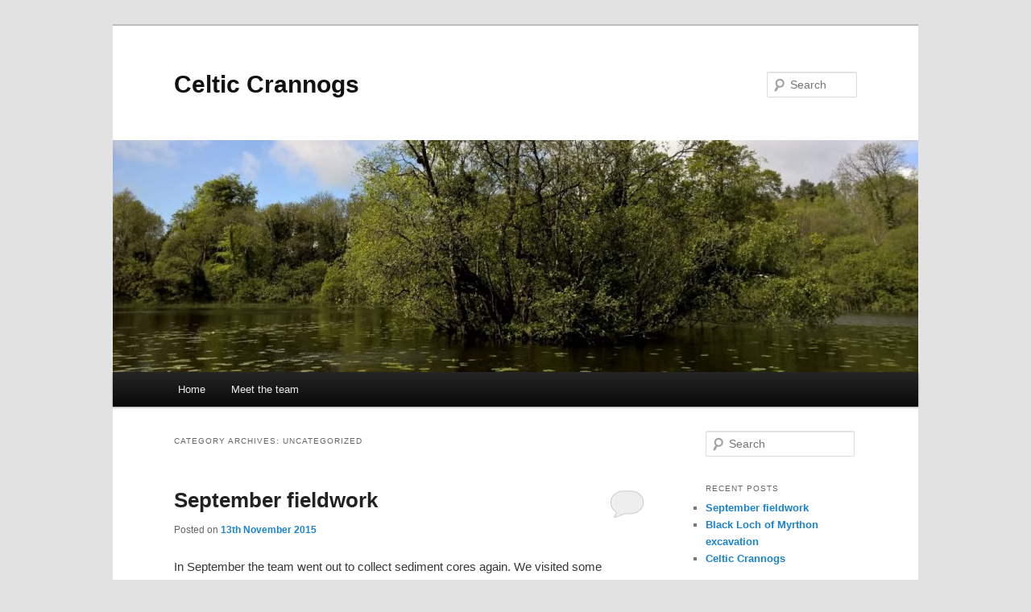

--- FILE ---
content_type: text/html; charset=UTF-8
request_url: https://blogs.ncl.ac.uk/celticcrannogs/category/uncategorized/
body_size: 43203
content:
<!DOCTYPE html>
<!--[if IE 6]>
<html id="ie6" lang="en-GB">
<![endif]-->
<!--[if IE 7]>
<html id="ie7" lang="en-GB">
<![endif]-->
<!--[if IE 8]>
<html id="ie8" lang="en-GB">
<![endif]-->
<!--[if !(IE 6) & !(IE 7) & !(IE 8)]><!-->
<html lang="en-GB">
<!--<![endif]-->
<head>
<meta charset="UTF-8" />
<meta name="viewport" content="width=device-width, initial-scale=1.0" />
<title>
Uncategorized | Celtic Crannogs	</title>
<link rel="profile" href="https://gmpg.org/xfn/11" />
<link rel="stylesheet" type="text/css" media="all" href="https://blogs.ncl.ac.uk/celticcrannogs/wp-content/themes/twentyeleven/style.css?ver=20241112" />
<link rel="pingback" href="https://blogs.ncl.ac.uk/celticcrannogs/xmlrpc.php">
<!--[if lt IE 9]>
<script src="https://blogs.ncl.ac.uk/celticcrannogs/wp-content/themes/twentyeleven/js/html5.js?ver=3.7.0" type="text/javascript"></script>
<![endif]-->
<meta name='robots' content='max-image-preview:large' />
	<style>img:is([sizes="auto" i], [sizes^="auto," i]) { contain-intrinsic-size: 3000px 1500px }</style>
	<link rel='dns-prefetch' href='//static.addtoany.com' />
<link rel="alternate" type="application/rss+xml" title="Celtic Crannogs &raquo; Feed" href="https://blogs.ncl.ac.uk/celticcrannogs/feed/" />
<link rel="alternate" type="application/rss+xml" title="Celtic Crannogs &raquo; Comments Feed" href="https://blogs.ncl.ac.uk/celticcrannogs/comments/feed/" />
<link rel="alternate" type="application/rss+xml" title="Celtic Crannogs &raquo; Uncategorized Category Feed" href="https://blogs.ncl.ac.uk/celticcrannogs/category/uncategorized/feed/" />
<script type="text/javascript">
/* <![CDATA[ */
window._wpemojiSettings = {"baseUrl":"https:\/\/s.w.org\/images\/core\/emoji\/15.0.3\/72x72\/","ext":".png","svgUrl":"https:\/\/s.w.org\/images\/core\/emoji\/15.0.3\/svg\/","svgExt":".svg","source":{"concatemoji":"https:\/\/blogs.ncl.ac.uk\/celticcrannogs\/wp-includes\/js\/wp-emoji-release.min.js?ver=6.7.4"}};
/*! This file is auto-generated */
!function(i,n){var o,s,e;function c(e){try{var t={supportTests:e,timestamp:(new Date).valueOf()};sessionStorage.setItem(o,JSON.stringify(t))}catch(e){}}function p(e,t,n){e.clearRect(0,0,e.canvas.width,e.canvas.height),e.fillText(t,0,0);var t=new Uint32Array(e.getImageData(0,0,e.canvas.width,e.canvas.height).data),r=(e.clearRect(0,0,e.canvas.width,e.canvas.height),e.fillText(n,0,0),new Uint32Array(e.getImageData(0,0,e.canvas.width,e.canvas.height).data));return t.every(function(e,t){return e===r[t]})}function u(e,t,n){switch(t){case"flag":return n(e,"\ud83c\udff3\ufe0f\u200d\u26a7\ufe0f","\ud83c\udff3\ufe0f\u200b\u26a7\ufe0f")?!1:!n(e,"\ud83c\uddfa\ud83c\uddf3","\ud83c\uddfa\u200b\ud83c\uddf3")&&!n(e,"\ud83c\udff4\udb40\udc67\udb40\udc62\udb40\udc65\udb40\udc6e\udb40\udc67\udb40\udc7f","\ud83c\udff4\u200b\udb40\udc67\u200b\udb40\udc62\u200b\udb40\udc65\u200b\udb40\udc6e\u200b\udb40\udc67\u200b\udb40\udc7f");case"emoji":return!n(e,"\ud83d\udc26\u200d\u2b1b","\ud83d\udc26\u200b\u2b1b")}return!1}function f(e,t,n){var r="undefined"!=typeof WorkerGlobalScope&&self instanceof WorkerGlobalScope?new OffscreenCanvas(300,150):i.createElement("canvas"),a=r.getContext("2d",{willReadFrequently:!0}),o=(a.textBaseline="top",a.font="600 32px Arial",{});return e.forEach(function(e){o[e]=t(a,e,n)}),o}function t(e){var t=i.createElement("script");t.src=e,t.defer=!0,i.head.appendChild(t)}"undefined"!=typeof Promise&&(o="wpEmojiSettingsSupports",s=["flag","emoji"],n.supports={everything:!0,everythingExceptFlag:!0},e=new Promise(function(e){i.addEventListener("DOMContentLoaded",e,{once:!0})}),new Promise(function(t){var n=function(){try{var e=JSON.parse(sessionStorage.getItem(o));if("object"==typeof e&&"number"==typeof e.timestamp&&(new Date).valueOf()<e.timestamp+604800&&"object"==typeof e.supportTests)return e.supportTests}catch(e){}return null}();if(!n){if("undefined"!=typeof Worker&&"undefined"!=typeof OffscreenCanvas&&"undefined"!=typeof URL&&URL.createObjectURL&&"undefined"!=typeof Blob)try{var e="postMessage("+f.toString()+"("+[JSON.stringify(s),u.toString(),p.toString()].join(",")+"));",r=new Blob([e],{type:"text/javascript"}),a=new Worker(URL.createObjectURL(r),{name:"wpTestEmojiSupports"});return void(a.onmessage=function(e){c(n=e.data),a.terminate(),t(n)})}catch(e){}c(n=f(s,u,p))}t(n)}).then(function(e){for(var t in e)n.supports[t]=e[t],n.supports.everything=n.supports.everything&&n.supports[t],"flag"!==t&&(n.supports.everythingExceptFlag=n.supports.everythingExceptFlag&&n.supports[t]);n.supports.everythingExceptFlag=n.supports.everythingExceptFlag&&!n.supports.flag,n.DOMReady=!1,n.readyCallback=function(){n.DOMReady=!0}}).then(function(){return e}).then(function(){var e;n.supports.everything||(n.readyCallback(),(e=n.source||{}).concatemoji?t(e.concatemoji):e.wpemoji&&e.twemoji&&(t(e.twemoji),t(e.wpemoji)))}))}((window,document),window._wpemojiSettings);
/* ]]> */
</script>
		<style type="text/css">
			#wpadminbar #wp-admin-bar-my-networks > .ab-item:first-child:before {
				content: "\f325";
				top: 3px;
			}
		</style>
		<style id='wp-emoji-styles-inline-css' type='text/css'>

	img.wp-smiley, img.emoji {
		display: inline !important;
		border: none !important;
		box-shadow: none !important;
		height: 1em !important;
		width: 1em !important;
		margin: 0 0.07em !important;
		vertical-align: -0.1em !important;
		background: none !important;
		padding: 0 !important;
	}
</style>
<link rel='stylesheet' id='wp-block-library-css' href='https://blogs.ncl.ac.uk/celticcrannogs/wp-includes/css/dist/block-library/style.min.css?ver=6.7.4' type='text/css' media='all' />
<style id='wp-block-library-theme-inline-css' type='text/css'>
.wp-block-audio :where(figcaption){color:#555;font-size:13px;text-align:center}.is-dark-theme .wp-block-audio :where(figcaption){color:#ffffffa6}.wp-block-audio{margin:0 0 1em}.wp-block-code{border:1px solid #ccc;border-radius:4px;font-family:Menlo,Consolas,monaco,monospace;padding:.8em 1em}.wp-block-embed :where(figcaption){color:#555;font-size:13px;text-align:center}.is-dark-theme .wp-block-embed :where(figcaption){color:#ffffffa6}.wp-block-embed{margin:0 0 1em}.blocks-gallery-caption{color:#555;font-size:13px;text-align:center}.is-dark-theme .blocks-gallery-caption{color:#ffffffa6}:root :where(.wp-block-image figcaption){color:#555;font-size:13px;text-align:center}.is-dark-theme :root :where(.wp-block-image figcaption){color:#ffffffa6}.wp-block-image{margin:0 0 1em}.wp-block-pullquote{border-bottom:4px solid;border-top:4px solid;color:currentColor;margin-bottom:1.75em}.wp-block-pullquote cite,.wp-block-pullquote footer,.wp-block-pullquote__citation{color:currentColor;font-size:.8125em;font-style:normal;text-transform:uppercase}.wp-block-quote{border-left:.25em solid;margin:0 0 1.75em;padding-left:1em}.wp-block-quote cite,.wp-block-quote footer{color:currentColor;font-size:.8125em;font-style:normal;position:relative}.wp-block-quote:where(.has-text-align-right){border-left:none;border-right:.25em solid;padding-left:0;padding-right:1em}.wp-block-quote:where(.has-text-align-center){border:none;padding-left:0}.wp-block-quote.is-large,.wp-block-quote.is-style-large,.wp-block-quote:where(.is-style-plain){border:none}.wp-block-search .wp-block-search__label{font-weight:700}.wp-block-search__button{border:1px solid #ccc;padding:.375em .625em}:where(.wp-block-group.has-background){padding:1.25em 2.375em}.wp-block-separator.has-css-opacity{opacity:.4}.wp-block-separator{border:none;border-bottom:2px solid;margin-left:auto;margin-right:auto}.wp-block-separator.has-alpha-channel-opacity{opacity:1}.wp-block-separator:not(.is-style-wide):not(.is-style-dots){width:100px}.wp-block-separator.has-background:not(.is-style-dots){border-bottom:none;height:1px}.wp-block-separator.has-background:not(.is-style-wide):not(.is-style-dots){height:2px}.wp-block-table{margin:0 0 1em}.wp-block-table td,.wp-block-table th{word-break:normal}.wp-block-table :where(figcaption){color:#555;font-size:13px;text-align:center}.is-dark-theme .wp-block-table :where(figcaption){color:#ffffffa6}.wp-block-video :where(figcaption){color:#555;font-size:13px;text-align:center}.is-dark-theme .wp-block-video :where(figcaption){color:#ffffffa6}.wp-block-video{margin:0 0 1em}:root :where(.wp-block-template-part.has-background){margin-bottom:0;margin-top:0;padding:1.25em 2.375em}
</style>
<style id='classic-theme-styles-inline-css' type='text/css'>
/*! This file is auto-generated */
.wp-block-button__link{color:#fff;background-color:#32373c;border-radius:9999px;box-shadow:none;text-decoration:none;padding:calc(.667em + 2px) calc(1.333em + 2px);font-size:1.125em}.wp-block-file__button{background:#32373c;color:#fff;text-decoration:none}
</style>
<style id='global-styles-inline-css' type='text/css'>
:root{--wp--preset--aspect-ratio--square: 1;--wp--preset--aspect-ratio--4-3: 4/3;--wp--preset--aspect-ratio--3-4: 3/4;--wp--preset--aspect-ratio--3-2: 3/2;--wp--preset--aspect-ratio--2-3: 2/3;--wp--preset--aspect-ratio--16-9: 16/9;--wp--preset--aspect-ratio--9-16: 9/16;--wp--preset--color--black: #000;--wp--preset--color--cyan-bluish-gray: #abb8c3;--wp--preset--color--white: #fff;--wp--preset--color--pale-pink: #f78da7;--wp--preset--color--vivid-red: #cf2e2e;--wp--preset--color--luminous-vivid-orange: #ff6900;--wp--preset--color--luminous-vivid-amber: #fcb900;--wp--preset--color--light-green-cyan: #7bdcb5;--wp--preset--color--vivid-green-cyan: #00d084;--wp--preset--color--pale-cyan-blue: #8ed1fc;--wp--preset--color--vivid-cyan-blue: #0693e3;--wp--preset--color--vivid-purple: #9b51e0;--wp--preset--color--blue: #1982d1;--wp--preset--color--dark-gray: #373737;--wp--preset--color--medium-gray: #666;--wp--preset--color--light-gray: #e2e2e2;--wp--preset--gradient--vivid-cyan-blue-to-vivid-purple: linear-gradient(135deg,rgba(6,147,227,1) 0%,rgb(155,81,224) 100%);--wp--preset--gradient--light-green-cyan-to-vivid-green-cyan: linear-gradient(135deg,rgb(122,220,180) 0%,rgb(0,208,130) 100%);--wp--preset--gradient--luminous-vivid-amber-to-luminous-vivid-orange: linear-gradient(135deg,rgba(252,185,0,1) 0%,rgba(255,105,0,1) 100%);--wp--preset--gradient--luminous-vivid-orange-to-vivid-red: linear-gradient(135deg,rgba(255,105,0,1) 0%,rgb(207,46,46) 100%);--wp--preset--gradient--very-light-gray-to-cyan-bluish-gray: linear-gradient(135deg,rgb(238,238,238) 0%,rgb(169,184,195) 100%);--wp--preset--gradient--cool-to-warm-spectrum: linear-gradient(135deg,rgb(74,234,220) 0%,rgb(151,120,209) 20%,rgb(207,42,186) 40%,rgb(238,44,130) 60%,rgb(251,105,98) 80%,rgb(254,248,76) 100%);--wp--preset--gradient--blush-light-purple: linear-gradient(135deg,rgb(255,206,236) 0%,rgb(152,150,240) 100%);--wp--preset--gradient--blush-bordeaux: linear-gradient(135deg,rgb(254,205,165) 0%,rgb(254,45,45) 50%,rgb(107,0,62) 100%);--wp--preset--gradient--luminous-dusk: linear-gradient(135deg,rgb(255,203,112) 0%,rgb(199,81,192) 50%,rgb(65,88,208) 100%);--wp--preset--gradient--pale-ocean: linear-gradient(135deg,rgb(255,245,203) 0%,rgb(182,227,212) 50%,rgb(51,167,181) 100%);--wp--preset--gradient--electric-grass: linear-gradient(135deg,rgb(202,248,128) 0%,rgb(113,206,126) 100%);--wp--preset--gradient--midnight: linear-gradient(135deg,rgb(2,3,129) 0%,rgb(40,116,252) 100%);--wp--preset--font-size--small: 13px;--wp--preset--font-size--medium: 20px;--wp--preset--font-size--large: 36px;--wp--preset--font-size--x-large: 42px;--wp--preset--spacing--20: 0.44rem;--wp--preset--spacing--30: 0.67rem;--wp--preset--spacing--40: 1rem;--wp--preset--spacing--50: 1.5rem;--wp--preset--spacing--60: 2.25rem;--wp--preset--spacing--70: 3.38rem;--wp--preset--spacing--80: 5.06rem;--wp--preset--shadow--natural: 6px 6px 9px rgba(0, 0, 0, 0.2);--wp--preset--shadow--deep: 12px 12px 50px rgba(0, 0, 0, 0.4);--wp--preset--shadow--sharp: 6px 6px 0px rgba(0, 0, 0, 0.2);--wp--preset--shadow--outlined: 6px 6px 0px -3px rgba(255, 255, 255, 1), 6px 6px rgba(0, 0, 0, 1);--wp--preset--shadow--crisp: 6px 6px 0px rgba(0, 0, 0, 1);}:where(.is-layout-flex){gap: 0.5em;}:where(.is-layout-grid){gap: 0.5em;}body .is-layout-flex{display: flex;}.is-layout-flex{flex-wrap: wrap;align-items: center;}.is-layout-flex > :is(*, div){margin: 0;}body .is-layout-grid{display: grid;}.is-layout-grid > :is(*, div){margin: 0;}:where(.wp-block-columns.is-layout-flex){gap: 2em;}:where(.wp-block-columns.is-layout-grid){gap: 2em;}:where(.wp-block-post-template.is-layout-flex){gap: 1.25em;}:where(.wp-block-post-template.is-layout-grid){gap: 1.25em;}.has-black-color{color: var(--wp--preset--color--black) !important;}.has-cyan-bluish-gray-color{color: var(--wp--preset--color--cyan-bluish-gray) !important;}.has-white-color{color: var(--wp--preset--color--white) !important;}.has-pale-pink-color{color: var(--wp--preset--color--pale-pink) !important;}.has-vivid-red-color{color: var(--wp--preset--color--vivid-red) !important;}.has-luminous-vivid-orange-color{color: var(--wp--preset--color--luminous-vivid-orange) !important;}.has-luminous-vivid-amber-color{color: var(--wp--preset--color--luminous-vivid-amber) !important;}.has-light-green-cyan-color{color: var(--wp--preset--color--light-green-cyan) !important;}.has-vivid-green-cyan-color{color: var(--wp--preset--color--vivid-green-cyan) !important;}.has-pale-cyan-blue-color{color: var(--wp--preset--color--pale-cyan-blue) !important;}.has-vivid-cyan-blue-color{color: var(--wp--preset--color--vivid-cyan-blue) !important;}.has-vivid-purple-color{color: var(--wp--preset--color--vivid-purple) !important;}.has-black-background-color{background-color: var(--wp--preset--color--black) !important;}.has-cyan-bluish-gray-background-color{background-color: var(--wp--preset--color--cyan-bluish-gray) !important;}.has-white-background-color{background-color: var(--wp--preset--color--white) !important;}.has-pale-pink-background-color{background-color: var(--wp--preset--color--pale-pink) !important;}.has-vivid-red-background-color{background-color: var(--wp--preset--color--vivid-red) !important;}.has-luminous-vivid-orange-background-color{background-color: var(--wp--preset--color--luminous-vivid-orange) !important;}.has-luminous-vivid-amber-background-color{background-color: var(--wp--preset--color--luminous-vivid-amber) !important;}.has-light-green-cyan-background-color{background-color: var(--wp--preset--color--light-green-cyan) !important;}.has-vivid-green-cyan-background-color{background-color: var(--wp--preset--color--vivid-green-cyan) !important;}.has-pale-cyan-blue-background-color{background-color: var(--wp--preset--color--pale-cyan-blue) !important;}.has-vivid-cyan-blue-background-color{background-color: var(--wp--preset--color--vivid-cyan-blue) !important;}.has-vivid-purple-background-color{background-color: var(--wp--preset--color--vivid-purple) !important;}.has-black-border-color{border-color: var(--wp--preset--color--black) !important;}.has-cyan-bluish-gray-border-color{border-color: var(--wp--preset--color--cyan-bluish-gray) !important;}.has-white-border-color{border-color: var(--wp--preset--color--white) !important;}.has-pale-pink-border-color{border-color: var(--wp--preset--color--pale-pink) !important;}.has-vivid-red-border-color{border-color: var(--wp--preset--color--vivid-red) !important;}.has-luminous-vivid-orange-border-color{border-color: var(--wp--preset--color--luminous-vivid-orange) !important;}.has-luminous-vivid-amber-border-color{border-color: var(--wp--preset--color--luminous-vivid-amber) !important;}.has-light-green-cyan-border-color{border-color: var(--wp--preset--color--light-green-cyan) !important;}.has-vivid-green-cyan-border-color{border-color: var(--wp--preset--color--vivid-green-cyan) !important;}.has-pale-cyan-blue-border-color{border-color: var(--wp--preset--color--pale-cyan-blue) !important;}.has-vivid-cyan-blue-border-color{border-color: var(--wp--preset--color--vivid-cyan-blue) !important;}.has-vivid-purple-border-color{border-color: var(--wp--preset--color--vivid-purple) !important;}.has-vivid-cyan-blue-to-vivid-purple-gradient-background{background: var(--wp--preset--gradient--vivid-cyan-blue-to-vivid-purple) !important;}.has-light-green-cyan-to-vivid-green-cyan-gradient-background{background: var(--wp--preset--gradient--light-green-cyan-to-vivid-green-cyan) !important;}.has-luminous-vivid-amber-to-luminous-vivid-orange-gradient-background{background: var(--wp--preset--gradient--luminous-vivid-amber-to-luminous-vivid-orange) !important;}.has-luminous-vivid-orange-to-vivid-red-gradient-background{background: var(--wp--preset--gradient--luminous-vivid-orange-to-vivid-red) !important;}.has-very-light-gray-to-cyan-bluish-gray-gradient-background{background: var(--wp--preset--gradient--very-light-gray-to-cyan-bluish-gray) !important;}.has-cool-to-warm-spectrum-gradient-background{background: var(--wp--preset--gradient--cool-to-warm-spectrum) !important;}.has-blush-light-purple-gradient-background{background: var(--wp--preset--gradient--blush-light-purple) !important;}.has-blush-bordeaux-gradient-background{background: var(--wp--preset--gradient--blush-bordeaux) !important;}.has-luminous-dusk-gradient-background{background: var(--wp--preset--gradient--luminous-dusk) !important;}.has-pale-ocean-gradient-background{background: var(--wp--preset--gradient--pale-ocean) !important;}.has-electric-grass-gradient-background{background: var(--wp--preset--gradient--electric-grass) !important;}.has-midnight-gradient-background{background: var(--wp--preset--gradient--midnight) !important;}.has-small-font-size{font-size: var(--wp--preset--font-size--small) !important;}.has-medium-font-size{font-size: var(--wp--preset--font-size--medium) !important;}.has-large-font-size{font-size: var(--wp--preset--font-size--large) !important;}.has-x-large-font-size{font-size: var(--wp--preset--font-size--x-large) !important;}
:where(.wp-block-post-template.is-layout-flex){gap: 1.25em;}:where(.wp-block-post-template.is-layout-grid){gap: 1.25em;}
:where(.wp-block-columns.is-layout-flex){gap: 2em;}:where(.wp-block-columns.is-layout-grid){gap: 2em;}
:root :where(.wp-block-pullquote){font-size: 1.5em;line-height: 1.6;}
</style>
<link rel='stylesheet' id='twentyeleven-block-style-css' href='https://blogs.ncl.ac.uk/celticcrannogs/wp-content/themes/twentyeleven/blocks.css?ver=20240703' type='text/css' media='all' />
<link rel='stylesheet' id='addtoany-css' href='https://blogs.ncl.ac.uk/celticcrannogs/wp-content/plugins/add-to-any/addtoany.min.css?ver=1.16' type='text/css' media='all' />
<script type="text/javascript" id="addtoany-core-js-before">
/* <![CDATA[ */
window.a2a_config=window.a2a_config||{};a2a_config.callbacks=[];a2a_config.overlays=[];a2a_config.templates={};a2a_localize = {
	Share: "Share",
	Save: "Save",
	Subscribe: "Subscribe",
	Email: "Email",
	Bookmark: "Bookmark",
	ShowAll: "Show All",
	ShowLess: "Show less",
	FindServices: "Find service(s)",
	FindAnyServiceToAddTo: "Instantly find any service to add to",
	PoweredBy: "Powered by",
	ShareViaEmail: "Share via email",
	SubscribeViaEmail: "Subscribe via email",
	BookmarkInYourBrowser: "Bookmark in your browser",
	BookmarkInstructions: "Press Ctrl+D or \u2318+D to bookmark this page",
	AddToYourFavorites: "Add to your favourites",
	SendFromWebOrProgram: "Send from any email address or email program",
	EmailProgram: "Email program",
	More: "More&#8230;",
	ThanksForSharing: "Thanks for sharing!",
	ThanksForFollowing: "Thanks for following!"
};
/* ]]> */
</script>
<script type="text/javascript" defer src="https://static.addtoany.com/menu/page.js" id="addtoany-core-js"></script>
<script type="text/javascript" src="https://blogs.ncl.ac.uk/celticcrannogs/wp-includes/js/jquery/jquery.min.js?ver=3.7.1" id="jquery-core-js"></script>
<script type="text/javascript" src="https://blogs.ncl.ac.uk/celticcrannogs/wp-includes/js/jquery/jquery-migrate.min.js?ver=3.4.1" id="jquery-migrate-js"></script>
<script type="text/javascript" defer src="https://blogs.ncl.ac.uk/celticcrannogs/wp-content/plugins/add-to-any/addtoany.min.js?ver=1.1" id="addtoany-jquery-js"></script>
<script type="text/javascript" src="https://blogs.ncl.ac.uk/celticcrannogs/wp-content/plugins/twitter-tweets/js/weblizar-fronend-twitter-tweets.js?ver=1" id="wl-weblizar-fronend-twitter-tweets-js"></script>
<link rel="https://api.w.org/" href="https://blogs.ncl.ac.uk/celticcrannogs/wp-json/" /><link rel="alternate" title="JSON" type="application/json" href="https://blogs.ncl.ac.uk/celticcrannogs/wp-json/wp/v2/categories/2" /><link rel="EditURI" type="application/rsd+xml" title="RSD" href="https://blogs.ncl.ac.uk/celticcrannogs/xmlrpc.php?rsd" />
<meta name="generator" content="WordPress 6.7.4" />
<style type="text/css">.recentcomments a{display:inline !important;padding:0 !important;margin:0 !important;}</style></head>

<body class="archive category category-uncategorized category-2 wp-embed-responsive single-author two-column right-sidebar">
<div class="skip-link"><a class="assistive-text" href="#content">Skip to primary content</a></div><div class="skip-link"><a class="assistive-text" href="#secondary">Skip to secondary content</a></div><div id="page" class="hfeed">
	<header id="branding">
			<hgroup>
				<h1 id="site-title"><span><a href="https://blogs.ncl.ac.uk/celticcrannogs/" rel="home">Celtic Crannogs</a></span></h1>
				<h2 id="site-description"></h2>
			</hgroup>

						<a href="https://blogs.ncl.ac.uk/celticcrannogs/">
				<img src="https://blogs.ncl.ac.uk/celticcrannogs/files/2019/02/cropped-CrannogYoan.jpg" width="1000" height="288" alt="Celtic Crannogs" srcset="https://blogs.ncl.ac.uk/celticcrannogs/files/2019/02/cropped-CrannogYoan.jpg 1000w, https://blogs.ncl.ac.uk/celticcrannogs/files/2019/02/cropped-CrannogYoan-300x86.jpg 300w, https://blogs.ncl.ac.uk/celticcrannogs/files/2019/02/cropped-CrannogYoan-768x221.jpg 768w, https://blogs.ncl.ac.uk/celticcrannogs/files/2019/02/cropped-CrannogYoan-500x144.jpg 500w" sizes="(max-width: 1000px) 100vw, 1000px" decoding="async" fetchpriority="high" />			</a>
			
									<form method="get" id="searchform" action="https://blogs.ncl.ac.uk/celticcrannogs/">
		<label for="s" class="assistive-text">Search</label>
		<input type="text" class="field" name="s" id="s" placeholder="Search" />
		<input type="submit" class="submit" name="submit" id="searchsubmit" value="Search" />
	</form>
			
			<nav id="access">
				<h3 class="assistive-text">Main menu</h3>
				<div class="menu"><ul>
<li ><a href="https://blogs.ncl.ac.uk/celticcrannogs/">Home</a></li><li class="page_item page-item-7"><a href="https://blogs.ncl.ac.uk/celticcrannogs/about/">Meet the team</a></li>
</ul></div>
			</nav><!-- #access -->
	</header><!-- #branding -->


	<div id="main">

		<section id="primary">
			<div id="content" role="main">

			
				<header class="page-header">
					<h1 class="page-title">
					Category Archives: <span>Uncategorized</span>					</h1>

									</header>

				
				
					
	<article id="post-53" class="post-53 post type-post status-publish format-standard hentry category-uncategorized">
		<header class="entry-header">
						<h1 class="entry-title"><a href="https://blogs.ncl.ac.uk/celticcrannogs/2015/11/13/september-fieldwork/" rel="bookmark">September fieldwork</a></h1>
			
						<div class="entry-meta">
				<span class="sep">Posted on </span><a href="https://blogs.ncl.ac.uk/celticcrannogs/2015/11/13/september-fieldwork/" rel="bookmark"><time class="entry-date" datetime="2015-11-13T17:26:29+00:00">13th November 2015</time></a><span class="by-author"> <span class="sep"> by </span> <span class="author vcard"><a class="url fn n" href="https://blogs.ncl.ac.uk/celticcrannogs/author/nmb1001/" rel="author">Maarten</a></span></span>			</div><!-- .entry-meta -->
			
						<div class="comments-link">
				<a href="https://blogs.ncl.ac.uk/celticcrannogs/2015/11/13/september-fieldwork/#respond"><span class="leave-reply">Reply</span></a>			</div>
					</header><!-- .entry-header -->

				<div class="entry-content">
			<p>In September the team went out to collect sediment cores again. We visited some stunning sites again and collected a lot of glorious mud. Now we need to analyse this back in the laboratory.</p>
<p><a href="https://blogs.ncl.ac.uk/celticcrannogs/files/2015/11/ushet-or-no-crannog.jpg"><img decoding="async" class="alignnone size-medium wp-image-56" src="https://blogs.ncl.ac.uk/celticcrannogs/files/2015/11/ushet-or-no-crannog.jpg?w=300" alt="Ushet no crannog" width="300" height="225" srcset="https://blogs.ncl.ac.uk/celticcrannogs/files/2015/11/ushet-or-no-crannog.jpg 1024w, https://blogs.ncl.ac.uk/celticcrannogs/files/2015/11/ushet-or-no-crannog-300x225.jpg 300w, https://blogs.ncl.ac.uk/celticcrannogs/files/2015/11/ushet-or-no-crannog-768x576.jpg 768w, https://blogs.ncl.ac.uk/celticcrannogs/files/2015/11/ushet-or-no-crannog-400x300.jpg 400w" sizes="(max-width: 300px) 100vw, 300px" /></a><a href="https://blogs.ncl.ac.uk/celticcrannogs/files/2015/11/dsc03538-e1447435468640.jpg"><img decoding="async" class="alignnone wp-image-55" src="https://blogs.ncl.ac.uk/celticcrannogs/files/2015/11/dsc03538-e1447435468640.jpg?w=300" alt="Lough na Cranagh" width="287" height="225" srcset="https://blogs.ncl.ac.uk/celticcrannogs/files/2015/11/dsc03538-e1447435468640.jpg 803w, https://blogs.ncl.ac.uk/celticcrannogs/files/2015/11/dsc03538-e1447435468640-300x235.jpg 300w, https://blogs.ncl.ac.uk/celticcrannogs/files/2015/11/dsc03538-e1447435468640-768x602.jpg 768w, https://blogs.ncl.ac.uk/celticcrannogs/files/2015/11/dsc03538-e1447435468640-383x300.jpg 383w" sizes="(max-width: 287px) 100vw, 287px" /></a><a href="https://blogs.ncl.ac.uk/celticcrannogs/files/2015/11/big-baron-1.jpg"><img loading="lazy" decoding="async" class="alignnone wp-image-54" src="https://blogs.ncl.ac.uk/celticcrannogs/files/2015/11/big-baron-1.jpg?w=169" alt="Helen with corer" width="127" height="225" srcset="https://blogs.ncl.ac.uk/celticcrannogs/files/2015/11/big-baron-1.jpg 576w, https://blogs.ncl.ac.uk/celticcrannogs/files/2015/11/big-baron-1-169x300.jpg 169w" sizes="auto, (max-width: 127px) 100vw, 127px" /></a></p>
<div class="addtoany_share_save_container addtoany_content addtoany_content_bottom"><div class="a2a_kit a2a_kit_size_32 addtoany_list" data-a2a-url="https://blogs.ncl.ac.uk/celticcrannogs/2015/11/13/september-fieldwork/" data-a2a-title="September fieldwork"><a class="a2a_button_facebook" href="https://www.addtoany.com/add_to/facebook?linkurl=https%3A%2F%2Fblogs.ncl.ac.uk%2Fcelticcrannogs%2F2015%2F11%2F13%2Fseptember-fieldwork%2F&amp;linkname=September%20fieldwork" title="Facebook" rel="nofollow noopener" target="_blank"></a><a class="a2a_button_mastodon" href="https://www.addtoany.com/add_to/mastodon?linkurl=https%3A%2F%2Fblogs.ncl.ac.uk%2Fcelticcrannogs%2F2015%2F11%2F13%2Fseptember-fieldwork%2F&amp;linkname=September%20fieldwork" title="Mastodon" rel="nofollow noopener" target="_blank"></a><a class="a2a_button_email" href="https://www.addtoany.com/add_to/email?linkurl=https%3A%2F%2Fblogs.ncl.ac.uk%2Fcelticcrannogs%2F2015%2F11%2F13%2Fseptember-fieldwork%2F&amp;linkname=September%20fieldwork" title="Email" rel="nofollow noopener" target="_blank"></a><a class="a2a_dd addtoany_share_save addtoany_share" href="https://www.addtoany.com/share"></a></div></div>					</div><!-- .entry-content -->
		
		<footer class="entry-meta">
			
										<span class="cat-links">
					<span class="entry-utility-prep entry-utility-prep-cat-links">Posted in</span> <a href="https://blogs.ncl.ac.uk/celticcrannogs/category/uncategorized/" rel="category tag">Uncategorized</a>			</span>
							
										
										<span class="sep"> | </span>
						<span class="comments-link"><a href="https://blogs.ncl.ac.uk/celticcrannogs/2015/11/13/september-fieldwork/#respond"><span class="leave-reply">Leave a Reply</span></a></span>
			
					</footer><!-- .entry-meta -->
	</article><!-- #post-53 -->

				
						<article id="post-39" class="indexed post-39 post type-post status-publish format-image hentry category-uncategorized post_format-post-format-image">
		<header class="entry-header">
			<hgroup>
				<h2 class="entry-title"><a href="https://blogs.ncl.ac.uk/celticcrannogs/2015/07/17/black-loch-of-myrthon-excavation/" rel="bookmark">Black Loch of Myrthon excavation</a></h2>
				<h3 class="entry-format">Image</h3>
			</hgroup>

						<div class="comments-link">
				<a href="https://blogs.ncl.ac.uk/celticcrannogs/2015/07/17/black-loch-of-myrthon-excavation/#respond"><span class="leave-reply">Reply</span></a>			</div>
					</header><!-- .entry-header -->

		<div class="entry-content">
			<p>In July we joined our colleagues of AOC Archaeology at their excavation of an iron age round house at the Black Loch of Myrthon. This is the second round house that is being excavated on this site and the number of &#8216;bumps&#8217; suggests that there must be a dozen more hearths to discover. A true lake village, similar to Glastonbury. The Black Loch site is absolutely stunning, with incredible preservation of timbers and interwoven twigs in flooring mats. Have a look at some great news clips made by DigTV: <a href="https://vimeo.com/user41765011/videos" target="_blank">https://vimeo.com/user41765011/videos</a></p>
<p><a href="https://blogs.ncl.ac.uk/celticcrannogs/files/2015/07/img_4193-e1437167709346.jpg"><img loading="lazy" decoding="async" class="alignnone wp-image-40 size-medium" src="https://blogs.ncl.ac.uk/celticcrannogs/files/2015/07/img_4193-e1437167709346.jpg?w=300" alt="IMG_4193" width="300" height="225" srcset="https://blogs.ncl.ac.uk/celticcrannogs/files/2015/07/img_4193-e1437167709346.jpg 800w, https://blogs.ncl.ac.uk/celticcrannogs/files/2015/07/img_4193-e1437167709346-300x225.jpg 300w, https://blogs.ncl.ac.uk/celticcrannogs/files/2015/07/img_4193-e1437167709346-768x576.jpg 768w, https://blogs.ncl.ac.uk/celticcrannogs/files/2015/07/img_4193-e1437167709346-400x300.jpg 400w" sizes="auto, (max-width: 300px) 100vw, 300px" /></a><a href="https://blogs.ncl.ac.uk/celticcrannogs/files/2015/07/dsc03340-e1437168435506.jpg"><img loading="lazy" decoding="async" class="alignnone wp-image-45 size-medium" src="https://blogs.ncl.ac.uk/celticcrannogs/files/2015/07/dsc03340-e1437168435506.jpg?w=300" alt="DSC03340" width="300" height="225" srcset="https://blogs.ncl.ac.uk/celticcrannogs/files/2015/07/dsc03340-e1437168435506.jpg 800w, https://blogs.ncl.ac.uk/celticcrannogs/files/2015/07/dsc03340-e1437168435506-300x225.jpg 300w, https://blogs.ncl.ac.uk/celticcrannogs/files/2015/07/dsc03340-e1437168435506-768x576.jpg 768w, https://blogs.ncl.ac.uk/celticcrannogs/files/2015/07/dsc03340-e1437168435506-400x300.jpg 400w" sizes="auto, (max-width: 300px) 100vw, 300px" /></a></p>
<p>We did some coring in the area around the excavation and discovered that the settlement was likely located on a slightly raised area that was surrounded by a lake on one side and by a stream on the other side. The Black Loch itself no longer exists, but under two meters of peat we found at least five to eight meters of lake sediments that go back to the end of the last glacial period.</p>
<p><a href="https://blogs.ncl.ac.uk/celticcrannogs/files/2015/07/img_4178-e1437167815654.jpg"><img loading="lazy" decoding="async" class="alignnone wp-image-43 size-medium" src="https://blogs.ncl.ac.uk/celticcrannogs/files/2015/07/img_4178-e1437167815654.jpg?w=225" alt="IMG_4178" width="225" height="300" srcset="https://blogs.ncl.ac.uk/celticcrannogs/files/2015/07/img_4178-e1437167815654.jpg 600w, https://blogs.ncl.ac.uk/celticcrannogs/files/2015/07/img_4178-e1437167815654-225x300.jpg 225w" sizes="auto, (max-width: 225px) 100vw, 225px" /></a><a href="https://blogs.ncl.ac.uk/celticcrannogs/files/2015/07/dsc034051-e1437168156912.jpg"><img loading="lazy" decoding="async" class="alignnone wp-image-44 size-medium" src="https://blogs.ncl.ac.uk/celticcrannogs/files/2015/07/dsc034051-e1437168156912.jpg?w=225" alt="DSC03405" width="225" height="300" srcset="https://blogs.ncl.ac.uk/celticcrannogs/files/2015/07/dsc034051-e1437168156912.jpg 600w, https://blogs.ncl.ac.uk/celticcrannogs/files/2015/07/dsc034051-e1437168156912-225x300.jpg 225w" sizes="auto, (max-width: 225px) 100vw, 225px" /></a><a href="https://blogs.ncl.ac.uk/celticcrannogs/files/2015/07/dsc03417-e1437167771442.jpg"><img loading="lazy" decoding="async" class="alignnone wp-image-42 size-medium" src="https://blogs.ncl.ac.uk/celticcrannogs/files/2015/07/dsc03417-e1437167771442.jpg?w=225" alt="DSC03417" width="225" height="300" srcset="https://blogs.ncl.ac.uk/celticcrannogs/files/2015/07/dsc03417-e1437167771442.jpg 600w, https://blogs.ncl.ac.uk/celticcrannogs/files/2015/07/dsc03417-e1437167771442-225x300.jpg 225w" sizes="auto, (max-width: 225px) 100vw, 225px" /></a></p>
<p>Together with some interested members of the public we had a look at the sediments and found that they contained diatoms (siliceous algae) and invertebrate remains. These remains also indicated that the lake was deep in the earlier phase of its existence and gradually became shallower. We will soon take samples for radiocarbon dating and other analyses to see if we can trace the human activity at the settlement in our sediment cores.</p>
<div class="addtoany_share_save_container addtoany_content addtoany_content_bottom"><div class="a2a_kit a2a_kit_size_32 addtoany_list" data-a2a-url="https://blogs.ncl.ac.uk/celticcrannogs/2015/07/17/black-loch-of-myrthon-excavation/" data-a2a-title="Black Loch of Myrthon excavation"><a class="a2a_button_facebook" href="https://www.addtoany.com/add_to/facebook?linkurl=https%3A%2F%2Fblogs.ncl.ac.uk%2Fcelticcrannogs%2F2015%2F07%2F17%2Fblack-loch-of-myrthon-excavation%2F&amp;linkname=Black%20Loch%20of%20Myrthon%20excavation" title="Facebook" rel="nofollow noopener" target="_blank"></a><a class="a2a_button_mastodon" href="https://www.addtoany.com/add_to/mastodon?linkurl=https%3A%2F%2Fblogs.ncl.ac.uk%2Fcelticcrannogs%2F2015%2F07%2F17%2Fblack-loch-of-myrthon-excavation%2F&amp;linkname=Black%20Loch%20of%20Myrthon%20excavation" title="Mastodon" rel="nofollow noopener" target="_blank"></a><a class="a2a_button_email" href="https://www.addtoany.com/add_to/email?linkurl=https%3A%2F%2Fblogs.ncl.ac.uk%2Fcelticcrannogs%2F2015%2F07%2F17%2Fblack-loch-of-myrthon-excavation%2F&amp;linkname=Black%20Loch%20of%20Myrthon%20excavation" title="Email" rel="nofollow noopener" target="_blank"></a><a class="a2a_dd addtoany_share_save addtoany_share" href="https://www.addtoany.com/share"></a></div></div>					</div><!-- .entry-content -->

		<footer class="entry-meta">
			<div class="entry-meta">
				<a href="https://blogs.ncl.ac.uk/celticcrannogs/2015/07/17/black-loch-of-myrthon-excavation/" rel="bookmark"><time class="entry-date" datetime="2015-07-17T21:42:51+01:00">17th July 2015</time></a><span class="by-author"> <span class="sep"> by </span> <span class="author vcard"><a class="url fn n" href="https://blogs.ncl.ac.uk/celticcrannogs/author/nmb1001/" rel="author">Maarten</a></span></span>			</div><!-- .entry-meta -->
			<div class="entry-meta">
								<span class="cat-links">
					<span class="entry-utility-prep entry-utility-prep-cat-links">Posted in</span> <a href="https://blogs.ncl.ac.uk/celticcrannogs/category/uncategorized/" rel="category tag">Uncategorized</a>				</span>
				
				
								<span class="comments-link"><a href="https://blogs.ncl.ac.uk/celticcrannogs/2015/07/17/black-loch-of-myrthon-excavation/#respond"><span class="leave-reply">Leave a Reply</span></a></span>
							</div><!-- .entry-meta -->

					</footer><!-- .entry-meta -->
	</article><!-- #post-39 -->

				
					
	<article id="post-8" class="post-8 post type-post status-publish format-standard hentry category-uncategorized">
		<header class="entry-header">
						<h1 class="entry-title"><a href="https://blogs.ncl.ac.uk/celticcrannogs/2015/06/26/start/" rel="bookmark">Celtic Crannogs</a></h1>
			
						<div class="entry-meta">
				<span class="sep">Posted on </span><a href="https://blogs.ncl.ac.uk/celticcrannogs/2015/06/26/start/" rel="bookmark"><time class="entry-date" datetime="2015-06-26T10:43:35+01:00">26th June 2015</time></a><span class="by-author"> <span class="sep"> by </span> <span class="author vcard"><a class="url fn n" href="https://blogs.ncl.ac.uk/celticcrannogs/author/nmb1001/" rel="author">Maarten</a></span></span>			</div><!-- .entry-meta -->
			
						<div class="comments-link">
				<a href="https://blogs.ncl.ac.uk/celticcrannogs/2015/06/26/start/#respond"><span class="leave-reply">Reply</span></a>			</div>
					</header><!-- .entry-header -->

				<div class="entry-content">
			<p>Crannogs are island dwellings that were built in lakes and mires. They have a distinct &#8216;celtic&#8217; distribution with 1500 known sites in Ireland and 400 in Scotland (but only one in Wales and none in England). They were constructed from ca. 2500 years ago and used up until the Medieval Period. Crannogs can have remarkable preservation, because they are largely under water. This also makes them difficult to study as it requires diving and underwater excavation, and despite their widespread occurrence little is known about them. What were they used for, by whom, and for how long?</p>
<div id="attachment_9" style="width: 310px" class="wp-caption alignleft"><a href="https://blogs.ncl.ac.uk/celticcrannogs/files/2015/06/dochara.jpg"><img loading="lazy" decoding="async" aria-describedby="caption-attachment-9" class="wp-image-9 size-medium" src="https://blogs.ncl.ac.uk/celticcrannogs/files/2015/06/dochara.jpg?w=300" alt="" width="300" height="225" /></a><p id="caption-attachment-9" class="wp-caption-text">An example of a crannog</p></div>
<div id="attachment_12" style="width: 310px" class="wp-caption alignleft"><a href="https://blogs.ncl.ac.uk/celticcrannogs/files/2015/06/wood-martin-1886.png"><img loading="lazy" decoding="async" aria-describedby="caption-attachment-12" class="wp-image-12 size-medium" src="https://blogs.ncl.ac.uk/celticcrannogs/files/2015/06/wood-martin-1886.png?w=300" alt="" width="300" height="184" /></a><p id="caption-attachment-12" class="wp-caption-text">Reconstruction of a crannog in book by Wood-Martin (1886)</p></div>
<div id="attachment_8" style="width: 310px" class="wp-caption alignleft"><a href="https://blogs.ncl.ac.uk/celticcrannogs/files/2015/06/crannog-excavation.png"><img loading="lazy" decoding="async" aria-describedby="caption-attachment-8" class="wp-image-8 size-medium" src="https://blogs.ncl.ac.uk/celticcrannogs/files/2015/06/crannog-excavation.png?w=300" alt="" width="300" height="225" /></a><p id="caption-attachment-8" class="wp-caption-text">Crannog excavation</p></div>
<p>Intrigued by crannogs? So are we. Over the next few years we will continue to analyse samples from sediment cores and excavations to learn more about the use and longevity of crannogs.</p>
<div class="addtoany_share_save_container addtoany_content addtoany_content_bottom"><div class="a2a_kit a2a_kit_size_32 addtoany_list" data-a2a-url="https://blogs.ncl.ac.uk/celticcrannogs/2015/06/26/start/" data-a2a-title="Celtic Crannogs"><a class="a2a_button_facebook" href="https://www.addtoany.com/add_to/facebook?linkurl=https%3A%2F%2Fblogs.ncl.ac.uk%2Fcelticcrannogs%2F2015%2F06%2F26%2Fstart%2F&amp;linkname=Celtic%20Crannogs" title="Facebook" rel="nofollow noopener" target="_blank"></a><a class="a2a_button_mastodon" href="https://www.addtoany.com/add_to/mastodon?linkurl=https%3A%2F%2Fblogs.ncl.ac.uk%2Fcelticcrannogs%2F2015%2F06%2F26%2Fstart%2F&amp;linkname=Celtic%20Crannogs" title="Mastodon" rel="nofollow noopener" target="_blank"></a><a class="a2a_button_email" href="https://www.addtoany.com/add_to/email?linkurl=https%3A%2F%2Fblogs.ncl.ac.uk%2Fcelticcrannogs%2F2015%2F06%2F26%2Fstart%2F&amp;linkname=Celtic%20Crannogs" title="Email" rel="nofollow noopener" target="_blank"></a><a class="a2a_dd addtoany_share_save addtoany_share" href="https://www.addtoany.com/share"></a></div></div>					</div><!-- .entry-content -->
		
		<footer class="entry-meta">
			
										<span class="cat-links">
					<span class="entry-utility-prep entry-utility-prep-cat-links">Posted in</span> <a href="https://blogs.ncl.ac.uk/celticcrannogs/category/uncategorized/" rel="category tag">Uncategorized</a>			</span>
							
										
										<span class="sep"> | </span>
						<span class="comments-link"><a href="https://blogs.ncl.ac.uk/celticcrannogs/2015/06/26/start/#respond"><span class="leave-reply">Leave a Reply</span></a></span>
			
					</footer><!-- .entry-meta -->
	</article><!-- #post-8 -->

				
				
			
			</div><!-- #content -->
		</section><!-- #primary -->

		<div id="secondary" class="widget-area" role="complementary">
			<aside id="search-2" class="widget widget_search">	<form method="get" id="searchform" action="https://blogs.ncl.ac.uk/celticcrannogs/">
		<label for="s" class="assistive-text">Search</label>
		<input type="text" class="field" name="s" id="s" placeholder="Search" />
		<input type="submit" class="submit" name="submit" id="searchsubmit" value="Search" />
	</form>
</aside>
		<aside id="recent-posts-2" class="widget widget_recent_entries">
		<h3 class="widget-title">Recent Posts</h3>
		<ul>
											<li>
					<a href="https://blogs.ncl.ac.uk/celticcrannogs/2015/11/13/september-fieldwork/">September fieldwork</a>
									</li>
											<li>
					<a href="https://blogs.ncl.ac.uk/celticcrannogs/2015/07/17/black-loch-of-myrthon-excavation/">Black Loch of Myrthon excavation</a>
									</li>
											<li>
					<a href="https://blogs.ncl.ac.uk/celticcrannogs/2015/06/26/start/">Celtic Crannogs</a>
									</li>
					</ul>

		</aside><aside id="recent-comments-2" class="widget widget_recent_comments"><h3 class="widget-title">Recent Comments</h3><ul id="recentcomments"></ul></aside><aside id="archives-2" class="widget widget_archive"><h3 class="widget-title">Archives</h3>
			<ul>
					<li><a href='https://blogs.ncl.ac.uk/celticcrannogs/2015/11/'>November 2015</a></li>
	<li><a href='https://blogs.ncl.ac.uk/celticcrannogs/2015/07/'>July 2015</a></li>
	<li><a href='https://blogs.ncl.ac.uk/celticcrannogs/2015/06/'>June 2015</a></li>
			</ul>

			</aside><aside id="categories-2" class="widget widget_categories"><h3 class="widget-title">Categories</h3>
			<ul>
					<li class="cat-item cat-item-2 current-cat"><a aria-current="page" href="https://blogs.ncl.ac.uk/celticcrannogs/category/uncategorized/">Uncategorized</a>
</li>
			</ul>

			</aside><aside id="meta-2" class="widget widget_meta"><h3 class="widget-title">Meta</h3>
		<ul>
						<li><a href="https://blogs.ncl.ac.uk/celticcrannogs/wp-login.php?action=shibboleth">Log in</a></li>
			<li><a href="https://blogs.ncl.ac.uk/celticcrannogs/feed/">Entries feed</a></li>
			<li><a href="https://blogs.ncl.ac.uk/celticcrannogs/comments/feed/">Comments feed</a></li>

			<li><a href="https://en-gb.wordpress.org/">WordPress.org</a></li>
		</ul>

		</aside>		</div><!-- #secondary .widget-area -->

	</div><!-- #main -->

	<footer id="colophon">

			

			<div id="site-generator">
												<a href="https://en-gb.wordpress.org/" class="imprint" title="Semantic Personal Publishing Platform">
					Proudly powered by WordPress				</a>
			</div>
	</footer><!-- #colophon -->
</div><!-- #page -->


</body>
</html>
